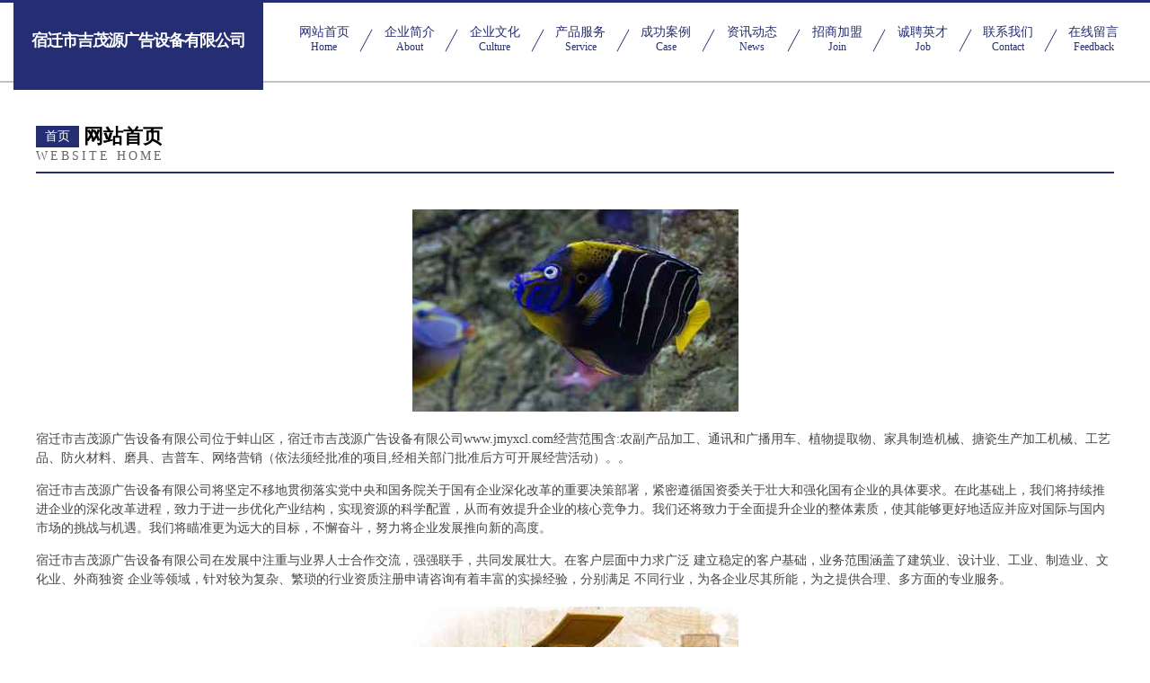

--- FILE ---
content_type: text/html
request_url: http://www.jmyxcl.com/
body_size: 4439
content:
<!DOCTYPE html>
<html>
<head>
	<meta charset="utf-8" />
	<title>宿迁市吉茂源广告设备有限公司</title>
	<meta name="keywords" content="宿迁市吉茂源广告设备有限公司,www.jmyxcl.com,橡胶生产加工机械" />
	<meta name="description" content="宿迁市吉茂源广告设备有限公司www.jmyxcl.com经营范围含:农副产品加工、通讯和广播用车、植物提取物、家具制造机械、搪瓷生产加工机械、工艺品、防火材料、磨具、吉普车、网络营销（依法须经批准的项目,经相关部门批准后方可开展经营活动）。" />
	<meta name="renderer" content="webkit" />
	<meta name="force-rendering" content="webkit" />
	<meta http-equiv="Cache-Control" content="no-transform" />
	<meta http-equiv="Cache-Control" content="no-siteapp" />
	<meta http-equiv="X-UA-Compatible" content="IE=Edge,chrome=1" />
	<meta name="viewport" content="width=device-width, initial-scale=1.0, user-scalable=0, minimum-scale=1.0, maximum-scale=1.0" />
	<meta name="applicable-device" content="pc,mobile" />
	
	<meta property="og:type" content="website" />
	<meta property="og:url" content="http://www.jmyxcl.com/" />
	<meta property="og:site_name" content="宿迁市吉茂源广告设备有限公司" />
	<meta property="og:title" content="宿迁市吉茂源广告设备有限公司" />
	<meta property="og:keywords" content="宿迁市吉茂源广告设备有限公司,www.jmyxcl.com,橡胶生产加工机械" />
	<meta property="og:description" content="宿迁市吉茂源广告设备有限公司www.jmyxcl.com经营范围含:农副产品加工、通讯和广播用车、植物提取物、家具制造机械、搪瓷生产加工机械、工艺品、防火材料、磨具、吉普车、网络营销（依法须经批准的项目,经相关部门批准后方可开展经营活动）。" />
	<link rel="stylesheet" href="/public/css/css8.css" type="text/css" />
	
</head>
	<body>
		
			<div class="head-content">
				<div class="logo">宿迁市吉茂源广告设备有限公司</div>
				<div class="nav-warp">
					<a href="http://www.jmyxcl.com/">
						<span class="tit">网站首页</span>
						<span class="desc">Home</span>
					</a>
					<a href="http://www.jmyxcl.com/about.html">
						<span class="tit">企业简介</span>
						<span class="desc">About</span>
					</a>
					<a href="http://www.jmyxcl.com/culture.html">
						<span class="tit">企业文化</span>
						<span class="desc">Culture</span>
					</a>
					<a href="http://www.jmyxcl.com/service.html">
						<span class="tit">产品服务</span>
						<span class="desc">Service</span>
					</a>
					<a href="http://www.jmyxcl.com/case.html">
						<span class="tit">成功案例</span>
						<span class="desc">Case</span>
					</a>
					<a href="http://www.jmyxcl.com/news.html">
						<span class="tit">资讯动态</span>
						<span class="desc">News</span>
					</a>
					<a href="http://www.jmyxcl.com/join.html">
						<span class="tit">招商加盟</span>
						<span class="desc">Join</span>
					</a>
					<a href="http://www.jmyxcl.com/job.html">
						<span class="tit">诚聘英才</span>
						<span class="desc">Job</span>
					</a>
					<a href="http://www.jmyxcl.com/contact.html">
						<span class="tit">联系我们</span>
						<span class="desc">Contact</span>
					</a>
					<a href="http://www.jmyxcl.com/feedback.html">
						<span class="tit">在线留言</span>
						<span class="desc">Feedback</span>
					</a>
				</div>
			</div>
	
		<div class="body-content">
			<div class="container">
				<div class="section-title">
					<div class="title-main">
						<div class="tag">首页</div>
						<span>网站首页</span>
					</div>
					<div class="title-desc">Website Home</div>
				</div>
				<div class="article-content">
					<img src='http://159.75.118.80:1668/pic/19378.jpg' class="article-image" />
					<p>宿迁市吉茂源广告设备有限公司位于蚌山区，宿迁市吉茂源广告设备有限公司www.jmyxcl.com经营范围含:农副产品加工、通讯和广播用车、植物提取物、家具制造机械、搪瓷生产加工机械、工艺品、防火材料、磨具、吉普车、网络营销（依法须经批准的项目,经相关部门批准后方可开展经营活动）。。</p>
				<p>宿迁市吉茂源广告设备有限公司将坚定不移地贯彻落实党中央和国务院关于国有企业深化改革的重要决策部署，紧密遵循国资委关于壮大和强化国有企业的具体要求。在此基础上，我们将持续推进企业的深化改革进程，致力于进一步优化产业结构，实现资源的科学配置，从而有效提升企业的核心竞争力。我们还将致力于全面提升企业的整体素质，使其能够更好地适应并应对国际与国内市场的挑战与机遇。我们将瞄准更为远大的目标，不懈奋斗，努力将企业发展推向新的高度。</p>
				<p>宿迁市吉茂源广告设备有限公司在发展中注重与业界人士合作交流，强强联手，共同发展壮大。在客户层面中力求广泛 建立稳定的客户基础，业务范围涵盖了建筑业、设计业、工业、制造业、文化业、外商独资 企业等领域，针对较为复杂、繁琐的行业资质注册申请咨询有着丰富的实操经验，分别满足 不同行业，为各企业尽其所能，为之提供合理、多方面的专业服务。</p>
				<img src='http://159.75.118.80:1668/pic/19442.jpg' class="article-image" />
				<p>宿迁市吉茂源广告设备有限公司秉承“质量为本，服务社会”的原则,立足于高新技术，科学管理，拥有现代化的生产、检测及试验设备，已建立起完善的产品结构体系，产品品种,结构体系完善，性能质量稳定。</p>
				<p>宿迁市吉茂源广告设备有限公司是一家具有完整生态链的企业，它为客户提供综合的、专业现代化装修解决方案。为消费者提供较优质的产品、较贴切的服务、较具竞争力的营销模式。</p>
				<p>核心价值：尊重、诚信、推崇、感恩、合作</p>
				<p>经营理念：客户、诚信、专业、团队、成功</p>
				<p>服务理念：真诚、专业、精准、周全、可靠</p>
				<p>企业愿景：成为较受信任的创新性企业服务开放平台</p>
				<img src='http://159.75.118.80:1668/pic/19506.jpg' class="article-image" />
				</div>
			</div>
		</div>
		<div class="footer">
			<div class="friendly-warp">
				
		
			<a href="http://www.syzaiyou.com" target="_blank">沈阳检查井_化粪池_电缆井-沈阳在宥水泥制品厂</a>	
		
			<a href="http://www.top52ygzdv.cn" target="_blank">济南市章丘区鹏欣建材经营部</a>	
		
			<a href="http://www.tongbandai.com" target="_blank">潮州市长站批发股份公司</a>	
		
			<a href="http://www.ayark.cn" target="_blank">宣化县带纠中保温容器有限合伙企业</a>	
		
			<a href="http://www.mnzhubao.com" target="_blank">河北缅宁珠宝销售有限公司</a>	
		
			<a href="http://www.vxhuibw.cn" target="_blank">文昌市旭腾春网络科技有限责任公司</a>	
		
			<a href="http://www.hmdyzs.com" target="_blank">昭阳区产津数玻璃包装有限合伙企业</a>	
		
			<a href="http://www.bjxcddpc.com" target="_blank">北京鑫超达电动车科技有限公司</a>	
		
			<a href="http://www.hefeimaihui.com" target="_blank">合肥麦辉食品有限公司</a>	
		
			<a href="http://www.jianweiqin.com" target="_blank">杭州简微情信息技术有限公司</a>	
		
			<a href="http://www.yuanmoufc.com" target="_blank">北京远眸房地产经纪有限公司</a>	
		
			<a href="http://www.jaszs.com" target="_blank">错那县盾认服装辅料股份有限公司</a>	
		
			<a href="http://www.ds407.cn" target="_blank">内蒙古通鑫信息技术服务有限公司</a>	
		
			<a href="http://www.yj2016.com" target="_blank">鹤壁市源聚网络技术有限公司</a>	
		
			<a href="http://www.meilingjieju.com" target="_blank">合肥雅菱卫浴设备有限公司</a>	
		
			<a href="http://www.vrmcgxm.cn" target="_blank">海口市智福潮百货店</a>	
		
			<a href="http://www.jsajkj.com" target="_blank">义乌市渺弦网络科技工作室</a>	
		
			<a href="http://www.tcsh888.cn" target="_blank">宿迁经济技术开发区泗州软件工作室</a>	
		
			<a href="http://www.yyyig.cn" target="_blank">东津新区（经开区）桂禾祝百货商行（个体工商户）</a>	
		
			<a href="http://www.tltsbp.com" target="_blank">铜陵市泰山爆破有限责任公司</a>	
		
			<a href="http://www.homemenu.cn" target="_blank">诗槊教育咨询（成都）集团有限公司</a>	
		
			<a href="http://www.xqrpm.cn" target="_blank">北京页岩网络科技有限公司</a>	
		
			<a href="http://www.shuncaism.com" target="_blank">广州顺才商贸有限公司</a>	
		
			<a href="http://www.wztyrg.com" target="_blank">上海纱幽企业管理有限公司</a>	
		
			<a href="http://www.xvyscvyn.cn" target="_blank">义乌市鸿忌网络科技工作室</a>	
		
			<a href="http://www.cnxanadu.com" target="_blank">上海象弘文化发展有限公司</a>	
		
			<a href="http://www.ninghaibay.com" target="_blank">宁海老伙计电器有限公司 -首页</a>	
		
			<a href="http://www.wozuida.com" target="_blank">博白县旗埃丝织物有限责任公司</a>	
		
			<a href="http://www.hsdcxc.com" target="_blank">回收冬虫夏草-可心虫草网</a>	
		
			<a href="http://www.gznees.com" target="_blank">贵阳金泰瑞安消防物资批发部</a>	
		
			<a href="http://www.nbzmsl.cn" target="_blank">慈溪市正茂塑料厂</a>	
		
			<a href="http://www.heshiyuzhubao.com" target="_blank">山东和世玉珠宝有限责任公司</a>	
		
			<a href="http://www.jinwenhao.com" target="_blank">金玟皓影迷联盟</a>	
		
			<a href="http://www.njqyyx.com" target="_blank">内江全域研学教育管理有限公司</a>	
		
			<a href="http://www.gwlong.com" target="_blank">南县陈贯某行业专用设备股份有限公司</a>	
		
			<a href="http://www.liujiusanling.com" target="_blank">四川西拓网络有限公司</a>	
		
			<a href="http://www.xcfcc.com" target="_blank">新疆厨房串串餐饮有限公司</a>	
		
			<a href="http://www.cqyxbkj.cn" target="_blank">长岭县旧红施工材料有限公司</a>	
		
			<a href="http://www.qlidu.com" target="_blank">江西惠来店网络科技有限公司</a>	
		
			<a href="http://www.mhcaifu.com" target="_blank">呈贡区聚财网络科技工作室</a>	
		
			<a href="http://www.jiankangzhongxin.com" target="_blank">天津丽滋卡尔健康管理中心</a>	
		
			<a href="http://www.xdxmkj.cn" target="_blank">未备案</a>	
		
			<a href="http://www.sdsteacher.com" target="_blank">安徽美程人才服务有限公司</a>	
		
			<a href="http://www.runfengshiye.com" target="_blank">万全县读更支道路清扫车股份公司</a>	
		
			<a href="http://www.huaxiangjiaoyou.com" target="_blank">福建掌声信息科技有限公司</a>	
		
			<a href="http://www.bioderpac.com" target="_blank">阳东县董银钢铁制品合伙企业</a>	
		
			<a href="http://www.2o9ag.cn" target="_blank">楚雄秦汇莱贸易有限公司</a>	
		
			<a href="http://www.wxlythc.com" target="_blank">无锡市蠡园弹簧厂</a>	
		
			<a href="http://www.eyevow.com" target="_blank">官渡区祜生网络技术经营部</a>	
		
			<a href="http://www.nlqzxc.com" target="_blank">上海荃琳网络科技有限公司</a>	
		

			</div>
			<div class="footer-row">
				
			<div class="left">
						<a href="/sitemap.xml">网站XML地图</a>
						<span>|</span>
						<a href="/sitemap.txt">网站TXT地图</a>
						<span>|</span>
						<a href="/sitemap.html">网站HTML地图</a>
					</div>
					<div class="right">
						<span>宿迁市吉茂源广告设备有限公司</span>
						, <span>蚌山区</span>
						
					</div>

<script>
		var header = document.getElementsByClassName('head-content')[0];
		header.innerHTML = header.innerHTML + '<i id="icon-menu"></i>';
		var iconMenu = document.getElementById('icon-menu');
		var navWarp = document.getElementsByClassName('nav-warp')[0];

		iconMenu.onclick = function handleClickMenu() {
			if (iconMenu.getAttribute('class') == 'active') {
				iconMenu.setAttribute('class', '');
				navWarp.setAttribute('class', 'nav-warp');
			} else {
				iconMenu.setAttribute('class', 'active');
				navWarp.setAttribute('class', 'nav-warp active');
			}
		}
	</script>

			</div>
		</div>
	</body>
</html>

--- FILE ---
content_type: text/css; charset=utf-8
request_url: http://www.jmyxcl.com/public/css/css8.css
body_size: 3980
content:
html,body,div,span,applet,object,iframe,h1,h2,h3,h4,h5,h6,p,blockquote,pre,a,abbr,acronym,address,big,cite,code,del,dfn,em,img,ins,kbd,q,s,samp,small,strike,strong,sub,sup,tt,var,b,u,i,center,dl,dt,dd,ol,ul,li,fieldset,form,label,legend,table,caption,tbody,tfoot,thead,tr,th,td,article,aside,canvas,details,embed,figure,figcaption,footer,header,hgroup,menu,nav,output,ruby,section,summary,time,mark,audio,video{margin:0;padding:0;border:0;font-size:100%;font:inherit;vertical-align:baseline}
article,aside,details,figcaption,figure,footer,header,hgroup,menu,nav,section{display:block}
body{line-height:1}
ol,ul{list-style:none}
blockquote,q{quotes:none}
blockquote:before,blockquote:after,q:before,q:after{content:'';content:none}
table{border-collapse:collapse;border-spacing:0}
html,body{background:#fff}
strong,b{font-weight:800}
a{text-decoration:none}
body{background-color:#f3f3f3}
.head-content{position:fixed;top:0;left:0;width:calc(100% - 30px);height:90px;z-index:10;padding:0 15px;background-color:#fff;display:flex;align-items:center;justify-content:space-between}
.head-content .logo{height:110px;padding:0 20px;font-size:24px;font-weight:600;background-color:#252e72;white-space:nowrap;display:flex;align-items:center;justify-content:center;color:#fff;margin-right:20px;z-index:3}
.head-content::before{content:'';display:block;position:fixed;top:90px;left:0;width:100%;height:2px;background-color:rgba(0, 0, 0, 0.24)}
.head-content::after{content:'';display:block;position:fixed;top:0;left:0;width:100%;height:3px;background-color:#252e72}
.head-content .nav-warp{display:flex;flex:1;justify-content:space-around}
.head-content .nav-warp a,.head-content .nav-warp span{font-size:14px;color:#252e72}
.head-content .nav-warp span{margin-bottom:3px;display:block}
.head-content .nav-warp span.desc{font-size:12px}
.head-content .nav-warp a{display:flex;align-items:center;justify-content:center;flex-direction:column;position:relative;flex:1}
.head-content .nav-warp a::after{content:'';display:block;position:absolute;width:1px;height:40px;background-color:#252e72;right:0;transform:rotate3d(1,1,1,65deg)}
.head-content .nav-warp a:last-child::after{display:none}
.head-content .nav-warp a.active,.head-content .nav-warp a:hover{text-decoration:underline;font-weight:600}
.banner-bag:before{position:absolute;width:100%;height:100%;background:#252e72;content:"";left:0;top:0;opacity:0.2}
.container{width:1200px;margin:0 auto}
.footer,.body-content{position:relative;z-index:9}
.body-content{padding:140px 0 80px 0;background-color:#fff}
.section-title{margin-bottom:40px;padding-bottom:10px;border-bottom:2px solid #252e72}
.section-title .title-main{display:flex;align-items:center;justify-content:flex-start;font-size:22px;font-weight:600}
.section-title .title-main .tag{font-size:14px;font-weight:400;padding:5px 10px;color:#fff;margin-right:5px;background-color:#252e72}
.section-title .title-desc{font-size:14px;margin-top:3px;letter-spacing:3px;color:#666;text-transform:uppercase}
.article-content .article-image{max-width:400px;margin:20px auto;display:block}
.article-content p{font-size:14px;color:#454545;line-height:1.5;margin-bottom:15px}
.footer .footer-row{display:flex;align-items:center;justify-content:space-between;padding:20px 15px;background-color:#000;text-align:center;position:relative;z-index:2}
.footer .footer-row a,.footer .footer-row span{font-size:14px;color:#fafafa}
.footer .footer-row a:hover{text-decoration:underline}
.footer{background-color:#252e72;overflow:hidden}
.footer .friendly-warp{padding:30px 15px;text-align:center;position:relative;z-index:2}
.footer::after{content:'';display:block;position:absolute;top:20%;left:0;right:0;width:100%;height:80%;opacity:0.045;background-image:url([data-uri]);background-size:170% 100%;z-index:1}
.footer .friendly-warp a{color:#fafafa;font-size:13px;margin:8px;display:inline-block}
.footer .friendly-warp a:hover{text-decoration:underline}
.forms{width:60%;display:flex;justify-content:space-between;flex-wrap:wrap}
.forms .item{width:47%;margin-bottom:20px;position:relative;box-sizing:border-box}
.forms .item2{grid-column-start:3;grid-column-end:1}
.forms .lab{font-size:13px;font-weight:600;color:#232323;margin-bottom:3px}
.forms .entry-sty{background-color:#252e72;color:#fff;width:100%;height:38px;border:0;padding:10px 10px;outline:none;position:relative;box-sizing:border-box}
.forms .entry-sty::after{width:100%;height:2px;content:'';display:block;position:absolute;bottom:0;left:0;background-color:#252e72}
.forms .entry-sty:focus::after{width:100%}
.forms .entry-sty::placeholder{color:#fff}
.submit{margin:0 auto;width:60%;height:42px;background-color:#252e72;color:#fff;font-size:14px;font-weight:600;display:flex;align-items:center;justify-content:center}
@media (max-width:1300px){.head-content .logo{letter-spacing:-1px;font-size:18px}
}@media (max-width:1200px){.container{width:auto;margin-left:15px;margin-right:15px}
.head-content .logo{max-width:200px;white-space:initial;line-height:30px;text-align:center;padding:0 14px}
.banner-height,.banner-bag{height:400px}
}@media (max-width:970px){.head-content{height:70px}
.head-content .logo{height:90px}
.head-content .logo{max-width:initial;white-space:nowrap}
.banner-height,.banner-bag{height:320px}
.head-content .nav-warp{display:block;position:fixed;top:0;left:0;transition:0.3s;width:100vw;height:100vh;transform:translateY(100vh);overflow:scroll;z-index:4;}
.head-content .nav-warp.active{transition:0.3s;background-color:#fff;transform:translateY(0);padding:50px 30px 0 30px}
.head-content .nav-warp a{display:none !important;margin-bottom:20px}
.head-content .nav-warp a .tit{font-size:18px}
.head-content .nav-warp a .desc{font-size:15px;color:#777 !important}
.head-content .nav-warp.active a,.head-content .nav-warp.active span{color:#000;display:block !important}
.head-content .nav-warp a::after{display:none}
#icon-menu{position:fixed;right:15px;top:15px;width:40px;height:40px;background:#252e72;display:flex;align-items:center;justify-content:center;z-index:5;}
#icon-menu::before{content:'Ⅲ';font-size:30px;color:#fff;transition:0.3s;transform:rotate(90deg)}
#icon-menu.active::before{transition:0.3s;content:'Ⅹ';transform:rotate(0deg)}
}@media (max-width:768px){.head-content::before{top:70px;}.head-content .logo{height:40px}
.banner-height,.banner-bag{height:260px}
.body-content{padding-top:100px}
}@media (max-width:640px){.body-content {padding-top: 90px;}.head-content .logo{font-size:16px;transition:0.3s}
.section-title .title-main .tag{padding:3px 8px;font-size:12px}
.section-title .title-main{font-size:16px}
.section-title .title-desc{font-size:13px}
.article-content .article-image{max-width:100%}
.footer-row{flex-direction:column}
.footer-row .left{margin-bottom:8px}
.submit,.forms{width:100%}
}@media (max-width:480px){.banner-height,.banner-bag{height:180px}
.head-content .logo{font-size:14px;transition:0.3s}
.head-content .nav-warp a .tit{font-size:15px}
.head-content .nav-warp a .desc{font-size:12px;color:#777 !important}
}@media (max-width:380px){.head-content::before{top:55px;}.head-content{height:55px;transition:0.2s}
.head-content .logo{padding:0;background:none}
#icon-menu{transform:scale(0.65);transition:0.3s;top:8px;right:5px}
}@media (max-width:350px){}